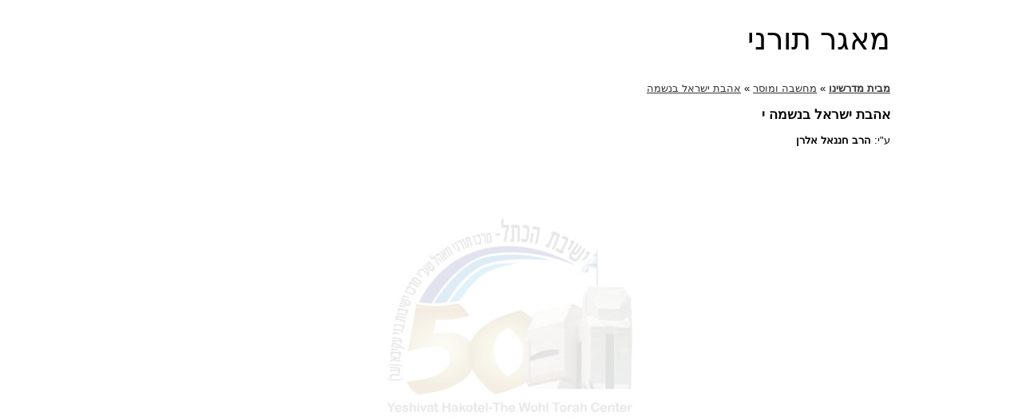

--- FILE ---
content_type: text/css
request_url: https://torah.hakotel.org.il/includes/1heb-embed.css
body_size: 4394
content:
@charset "windows-1255";
body  {
	font: 100% 'Open Sans', sans-serif;
	margin: 0;  
	padding: 0;
	text-align: center;  
	color: #000000;
	background: #FFF ;
}
#container { 
	width: 990px;  
	margin: 0 auto;  
	text-align: left;
	margin-top: 15px;
	background: #FFF;
}
#langTab {background: url(../images/ui-heb/langTab.gif) top left no-repeat;
	height: 25px;
	color: #FFF;
	font-size: 75%;
	padding: 3px 10px 0 10px;
	text-align:left;
	font-weight: bold;} 
#langTab a {color: #FFF; margin-left: 5px;}	
#langTab a:hover {text-decoration:none;}

#langTab form {padding:0; margin:0 10px; display: inline;}
#langTab form input {padding:0; margin:0; border:0;}
	
#tempNotice { display: none;/* padding: 10px 5px; text-align: center; direction: rtl; background: #9DAEF0; font-weight: bold;*/}
	
#header {
		background: #FFF url(../images/ui-heb/headerBG.jpg) top left no-repeat;
		height: 107px;
		margin:0 5px;
		
} 
#logo {background:url(../images/ui-heb/logo.png) top left no-repeat;
	float:right;
	margin-right:18px;
	width:113px;
	height:144px;
	margin-top:-39px;}

#logoText {
	background:url(../images/ui-heb/logoText.png) top right no-repeat;
	width: 531px; 
	float:right;
	height:97px;
	text-indent:-9999px;
}
#logoText a {display: block; height: 97px; 
	width: 531px;}


#header h1 {
	margin: 0;  
	padding: 0;
	text-indent:-9999px;
	
}
#header h1 a {display: block; height: 140px; 
	width: 113px;	/* to match the width of the logo*/}


/* nav   ===========================================*/ 

#navHolder {
		clear:right;
		margin: 5px;
		background:url(../images/ui-heb/navBG.jpg) top repeat-x; 
		height: 24px;}

#nav {
	margin:0;
	padding:0;
	list-style:none;
	width:980px;
	height:24px;
	
}
#nav li {
	padding: 0 10px;
	float:right;
	display:inline;
	margin:0;
	position:relative;
	border-left: 2px solid #FFF;
	z-index: 30;
}
#nav li.end {border: 0;}

#nav li.first {background:url(../images/ui-heb/navR.jpg) top right no-repeat;
	width: 4px; margin:0;
	height: 24px;
	border:0;
	padding:0;
}
#nav li.last {background:url(../images/ui-heb/navL.jpg) top left no-repeat;
	width: 4px; margin:0;
	float:left;
	display:block;
	height: 24px;
	border: 0;
	padding:0;
	}

#nav li a {
	display:block;
	height:24px;
	text-indent:-9999px;
	outline:none;
	text-decoration: none;
}

#nav .drop {
	position:absolute;
	top:24px;
	right:0;
	width:189px;
	display:none;
	text-align:right;
	direction:rtl;
	z-index: 30;
}
#nav ul {
	margin:0;
	padding:0;
	list-style:none;
	background:#917233 url(../images/ui-heb/dropTopBG.jpg) top left repeat-x;
	overflow:hidden;
	width:189px;
	z-index: 30;
}
#nav ul li {
	float:none;
	display:block;
	margin:2px 3px  0 3px;
	border: 0;
	font-weight: bold;
	padding:0;
}
#nav ul li a {
	height:auto;
	text-indent:0;
	padding:2px 5px 2px 5px;
	height:1%;
	vertical-align:middle;
	color:#fff;
	font-size: 80%;
}
#nav ul li a:hover {
	background:#CFC1A5; /*#B5A076;*/
	text-decoration:none;
	color:#333;
}
#nav .drop .b {
	background: url(../images/ui-heb/dropBot.png) no-repeat;
	width:189px;
	height:9px;
	font-size:0;
	line-height:0;
	
}
#nav li.hover .drop,
#nav li:hover .drop {
	display:block;
}


/* nav buttons  ===========================================*/ 
#nav li:hover .donations,
#nav li.hover .donations {
	background-position:0 -24px;
}
#nav li .donations {
	background: url(../images/ui-heb/navTrumot.gif) no-repeat;
	width:54px;
	background-position:0 0;
}

#nav li:hover .about,
#nav li.hover .about {
	background-position:0 -24px;
}
#nav li .about {
	background: url(../images/ui-heb/navAbout.gif) no-repeat;
	width:100px;
	background-position:0 0;
}
#nav li:hover .shministim,
#nav li.hover .shministim {
	background-position:0 -24px;
}
#nav li .shministim {
	background: url(../images/ui-heb/navShministim.gif) no-repeat;
	width:74px;
	background-position:0 0;
}
#nav li:hover .programs,
#nav li.hover .programs {
	background-position:0 -24px;
}
#nav li .programs {
	background: url(../images/ui-heb/navPrograms.gif) no-repeat;
	width:116px;
	background-position:0 0;
}
#nav li:hover .torah,
#nav li.hover .torah {
	background-position:0 -24px;
}
#nav li .torah {
	background: url(../images/ui-heb/navTorah.gif) no-repeat;
	width:98px;
	background-position:0 0;
}

#nav li:hover .photos,
#nav li.hover .photos {
	background-position:0 -24px;
}
#nav li .photos {
	background: url(../images/ui-heb/navPics.gif) no-repeat;
	width:51px;
	background-position:0 0;
}

#nav li:hover .alumni,
#nav li.hover .alumni {
	background-position:0 -24px;
}
#nav li .alumni {
	background: url(../images/ui-heb/navBogrim.gif) no-repeat;
	width:47px;
	background-position:0 0;
}
#nav li:hover .zikaron,
#nav li.hover .zikaron {
	background-position:0 -24px;
}
#nav li .zikaron {
	background: url(../images/ui-heb/navZikaron.gif) no-repeat;
	width:101px;
	background-position:0 0;
}

#nav li:hover .shut,
#nav li.hover .shut {
	background-position:0 -24px;
}
#nav li .shut {
	background: url(../images/ui-heb/navShut.gif) no-repeat;
	width:103px;
	background-position:0 0;
}






/* side  ===========================================*/ 
	
#sidebar1 {
	float: right;  
	width: 200px;  
	padding: 35px 10px;
	font-size:80%;
	direction:rtl;
	text-align:right;
}

#sidebar1 ul { padding:0; margin:0; list-style: none; /*border-top: 1px solid #917233;*/}
#sidebar1 ul li {padding:0 ; margin:0; list-style: none; /*border-bottom: 1px solid #917233;*/  background:url(/images/ui/ulBot.gif) bottom center no-repeat; font-weight: bold; position:relative; z-index: 2;}
#sidebar1 ul li a { display: block; color: #030; padding: 7px 22px 7px 5px; text-decoration:none; line-height: 150%; background:url(/images/ui-heb/arrowBrown.gif) no-repeat; background-position: right 13px;}

/* LAVA ---------------------------------------------*/

#sidebar1 ul li.selectedLava a {background:url(../images/ui-heb/arrowBlack.gif) no-repeat; background-position: right 13px;}

#sidebar1 .lamp li.backLava {
	background: url(../images/ui/lavaright.gif) no-repeat top right;
	width: 5px;
	position: absolute;
	border-bottom:0;
	z-index:1;
}
#sidebar1 .lamp li.backLava .leftLava {
	background: url(../images/ui/lavabg.gif) no-repeat top left;
	height: 100%;
	margin-right:5px;
}
#sidebar1 .lamp li.backLava .cornerLava {
	background: url(../images/ui/lavacorner.gif) no-repeat bottom right;
	height:6px;
	width:5px;
	position:absolute;
	bottom:0px;
	right:0px;
}
#sidebar1 .lamp li.backLava .bottomLava {
	background: url(../images/ui/lavabottom.gif) no-repeat bottom left;
	height:6px;
	width:100%;
	position:absolute;
	bottom:0px;
	left:0px;
}
/* ================================================*/

/* opening menu for torah */

/*#sidebar1 ul li a.loading {background:url(/images/loading.gif) no-repeat; background-position: right 8px;}*/

#nav .drop .dynamicTorahCats, #nav .drop #dynamicTorahCatHeading {display: none;}

#dynamicTorahCatHeading {margin-top: 30px; font-weight: bold; background: #917233 url(../images/ui-heb/arrowBrown.gif) no-repeat; background-position: right 13px;  padding: 7px 22px 7px 5px; color:#FFF;}
#sidebar1 ul#dynamicTorahCatsContainer {border-top: 1px solid #D3C8AF; margin-bottom: 30px;}
#sidebar1 ul#dynamicTorahCatsContainer li { background:none;}
#sidebar1 ul#dynamicTorahCatsContainer li ul {border: none;padding-right: 20px;}
#sidebar1 ul#dynamicTorahCatsContainer li a.plus {background: url(/images/ui-heb/plus.gif) no-repeat; background-position: right 13px; border-bottom: 1px solid #D3C8AF;}
#sidebar1 ul#dynamicTorahCatsContainer li a.open {background: url(/images/ui-heb/open.gif) no-repeat; background-position: right 13px; border-bottom: 1px solid #D3C8AF;}
#sidebar1 ul#dynamicTorahCatsContainer a:hover, 
#sidebar1 ul#dynamicTorahCatsContainer a.plus:hover,
#sidebar1 ul#dynamicTorahCatsContainer a.open:hover,
#sidebar1 ul#dynamicTorahCatsContainer a.selected.plus,
#sidebar1 ul#dynamicTorahCatsContainer a.selected.open {
	text-decoration:underline; background-color: #D3C8AF;
	}

/* ================================================*/

#mainContent { 
	margin: 0 0;  
	padding: 0 20px;
	font-size:80%;
	direction:rtl;
	text-align:right;
	background:url(../images/ui-heb/PageLogo.jpg) no-repeat;
	background-position: center 65px;
	min-height: 550px;

} 

#mainContent p, #mainContent li, #mainContent td {line-height: 150%;}
#mainContent ul li {list-style: none;  margin-top: 4px; margin-bottom: 4px; background:url(../images/ui-heb/arrowBlack.gif) no-repeat; background-position: right 7px; padding-right: 20px;  }/*  list-style-image:url(../images/ui-heb/arrowsWhite.png); */
#mainContent a {color: #333;}
#mainContent a:hover {text-decoration: none; color: #000;}
#mainContent a[href^="mailto:"] {background:url(../images/ui/email.gif) right no-repeat; padding-right: 20px;}

#mainContent h1 {text-align:right; font-size: 300%; margin-bottom: 30px; direction:rtl; font-family: 'Open Sans', sans-serif; font-weight: normal;}
#mainContent h2 {text-align:right; font-size: 130%; margin-bottom: 10px;}
#mainContent td {vertical-align:top;}


#footer { 
	font-size:70%;
	direction:rtl;
	text-align:right;
	color:#B5A076;
	padding: 20px 10px 10px;
	background:url(../images/ui-heb/footerBG.jpg) no-repeat top;
} 
#footer a{ color:#B5A076 ;}
#footer a:hover {text-decoration:none;}

.fltrt {
	float: right;
	margin-left: 8px;
}
.fltlft {
	float: left;
	margin-right: 8px;
}
.clearfloat {
	clear:both;
    height:0;
    font-size: 1px;
    line-height: 0px;
}


 /*================================================*/
 
.picRight {float:right; margin: 0 0 5px 10px;}
.picLeft {float:left; margin: 0 10px 5px 0;}
.pageNav {background: #EEE; padding: 2px;}
#mainContent .DarkGreenBG, #mainContent .tableHeader { background: #917233; color:#FFF;}
#mainContent .DarkGreenBG a, #mainContent .tableHeader a {color: #FFF;}
#mainContent .DarkGreenBG a:hover, #mainContent .tableHeader a:hover { background-color: none;}
.LightGreenBG {background: #D3C8AF}
.PDFlink {background:url(../images/icons/page_white_acrobat.png) right top no-repeat; padding-right: 30px; padding-bottom: 2px;}
.DOClink {background:url(../images/icons/page_white_word.png) right top no-repeat; padding-right: 20px; padding-bottom: 2px;}
.message, .red, .message a, .red a {color:#F00;}
.bottomBorder {border-bottom: 1px solid #DDD;}
.DarkGreenBG_Botborder { background: #917233; color:#FFF;border-bottom: 1px solid #DDD;}
.LightGreenBG_Botborder {background: #4d9991; border-bottom: 1px solid #DDD;}
label.error {color: red; padding-left: .5em; vertical-align: top; font-size:85%; }
.DarkGreenBG_header { background: #917233 url(../images/ui-heb/arrowsWhite.png) right no-repeat; color:#FFF; padding: 5px 25px 5px 5px; font-size: 140%; font-weight: bold; }
.orangeText, #mainContent .orangeText a, #mainContent  a.orangeText {color: #D78028;}

input,
textarea,
select {
	font-size:100%;
	vertical-align:middle;
	font-family:Arial, Helvetica, sans-serif;
}

input.error,
textarea.error,
select.error { background:#FFD9D9;}

optgroup {background: #CCC; color:#000; font-weight: bold; font-style:normal; font-family: 'Open Sans', sans-serif;}
option {background: #FFF; font-weight: normal;}


/* paging */
#paging {padding: 2px 15px;}
#paging a { float:right; display: block; padding: 4px; margin: 5px; background: #D3C8AF; border: 1px solid #917233; text-decoration:none;}
#paging a:hover, #paging a.active {background: #FFF;}

#DedicationBox {float:left; direction:rtl; margin: 5px; background:#FFF url(../images/ui-heb/frameT.jpg) top left no-repeat; text-align:center;  width: 130px; position: relative; z-index: 40;}
#DedicationBox.showAll {position:absolute;}
#DedicationBox #DedicationBoxInner {margin: 11px; height: 66px; overflow: hidden; font-size: 80%;}
#DedicationBoxBot { background:url(../images/ui-heb/frameB.jpg) top left no-repeat; height: 12px;position: relative;}
#DedicationBox.showAll #DedicationBoxInner { height:auto; }
#DedicationBoxInner li {padding:0; margin:0; list-style: none;}
.more {background:url(../images/ui-heb/frameExtra.gif) top center no-repeat; height: 7px;}
#DedicationBox a {color:#000;}
#DedicationBox a:hover {text-decoration: none;}

#DedicationBoxShiurPage { border: 2px solid #630; padding: 6px; margin: 10px 0; background: #D3C8AF;}

#QRinfo { background: #FFF; padding: 5px; overflow:auto;}
.QRinfoInner { float:right; width: 200px; margin-right: 30px; }
#QRtrigger {text-decoration: underline; cursor: pointer;}

.bilbo { font-family: 'BNBilbo';}

#mainContent td.torahHeading {background:url(../images/ui-heb/torahHeading.gif) top right no-repeat; height: 24px; padding: 5px 10px;  width: 290px; color: #FFF; font-size: 180%; letter-spacing: 1px; line-height: normal;}
.regularHeading {background:url(../images/ui-heb/regularHeading.gif) top right no-repeat; height: 24px; padding: 5px 10px;  width: 290px; color: #000; font-size: 180%; letter-spacing: 1px; line-height: normal;}

h3 { background: #CFC1A5; font-size: 130%; padding:5px;}
.ShutItem {padding: 4px; background: url("/images/ui/dottedBrown.jpg") repeat-x scroll left bottom rgba(0, 0, 0, 0);}
.ShutItem a {color: #000;}
.ShutItem a:hover  {text-decoration: none;}